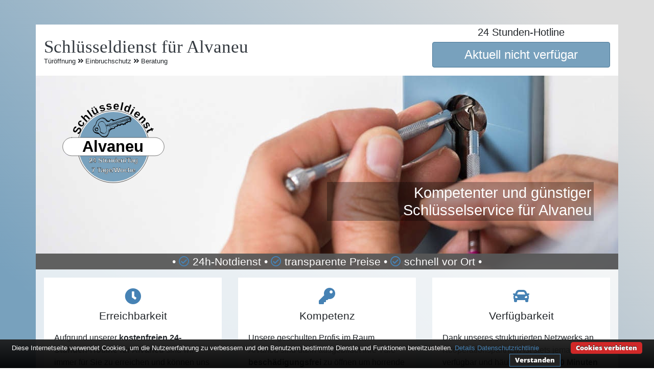

--- FILE ---
content_type: text/html; charset=UTF-8
request_url: https://www.schluesselservice-vorort.ch/kanton-graubuenden/schluesseldienst-alvaneu/
body_size: 6752
content:
<!DOCTYPE html><html lang="de"><head><script>
// Set to the same value as the web property used on the site
var gaProperty = 'UA-137481535-1';
// Disable tracking if the opt-out cookie exists.
var disableStr = 'ga-disable-' + gaProperty;
if (document.cookie.indexOf(disableStr + '=true') > -1) {
window[disableStr] = true;
}
// Opt-out function
function gaOptout() {
document.cookie = disableStr + '=true; expires=Thu, 31 Dec 2099 23:59:59 UTC; path=/';
window[disableStr] = true;
}
</script>
<!-- Global site tag (gtag.js) - Google Analytics -->
<script async src="https://www.googletagmanager.com/gtag/js?id=UA-137481535-1"></script>
<script>
  window.dataLayer = window.dataLayer || [];
  function gtag(){dataLayer.push(arguments);}
  gtag('js', new Date());

  gtag('config', 'UA-137481535-1', { 'anonymize_ip': true });
</script>

<script>
  var _paq = window._paq = window._paq || [];
  /* tracker methods like "setCustomDimension" should be called before "trackPageView" */
  _paq.push(['disableCookies']);
  _paq.push(['trackPageView']);
  _paq.push(['enableLinkTracking']);
  (function() {
    var u="//www.insight-ideas.de/analytics/matomo/";
    _paq.push(['setTrackerUrl', u+'matomo.php']);
    _paq.push(['setSiteId', '13']);
    var d=document, g=d.createElement('script'), s=d.getElementsByTagName('script')[0];
    g.async=true; g.src=u+'matomo.js'; s.parentNode.insertBefore(g,s);
  })();
</script>

<link rel="canonical" href="https://www.schluesselservice-vorort.ch/kanton-graubuenden/schluesseldienst-alvaneu/" ><meta charset="utf-8"><meta http-equiv="X-UA-Compatible" content="IE=edge"><meta name="viewport" content="width=device-width, initial-scale=1"><title>Schlüsseldienst für Alvaneu - Schlüsselservice an 24h/Tag</title><meta name="description" content="Schlüsselservice für Alvaneu - 24h/7 schneller und günstiger Schlüsseldienst - ☎ 24h-Service-Hotline ✓ Türöffnungen ✓ Einbruchschutz"><meta name="keywords" content="schlüsseldienst, schlüsselservice, alvaneu" ><meta name="author" content="Matthias Lunding" ><meta name="copyright" content="Insight Ideas" ><meta name="revisit-after" content="1 month" ><meta name="DC.Title" content="Schlüsseldienst Alvaneu - regionaler Schlüsselservice 24 Stunden/Tag" ><meta name="DC.Creator" content="Matthias Lunding"><meta name="DC.Subject" content="schlüsseldienst, schluesselservice, Alvaneu, notdienst, notöffnung, einbruch" ><meta name="DC.Description" content="Schlüsselservice für Alvaneu - 24 Stunden / 7 Tage schneller und günstiger Schlüsseldienst - ☎ kostenlose Hotline - ✓ Türöffnungen ✓ Einbruchschutz" ><meta name="DC.Date" content="2023-05-01" ><meta name="DC.Type" content="Text" ><meta name="DC.Format" content="text/html" ><meta name="DC.Language" content="de" ><meta name="DC.Coverage" content="Alvaneu" ><meta name="geo.region" content="CH-GR"><meta name="geo.placename" content="Alvaneu"><meta name="geo.position" content="46.708381;9.64452"><meta name="ICBM" content="46.708381, 9.64452"><meta property="og:title" content="Schlüsseldienst Alvaneu - 24h-Notdienst, Türöffnungen aller Art, Einbruchschutz" ><meta property="og:description" content="Schlüsselservice für Alvaneu - 24 Stunden / 7 Tage schneller und günstiger Schlüsseldienst - ☎ kostenlose Hotline - ✓ Türöffnungen ✓ Einbruchschutz" ><meta property="og:url" content="https://www.schluesselservice-vorort.ch/kanton-graubuenden/schluesseldienst-alvaneu/" ><meta property="og:type" content="website" ><meta property="og:image" content="https://www.schluesselservice-vorort.ch/img/logos/schluesseldienst-alvaneu.svg" ><meta property="og:site_name" content="Schlüsseldienst für Alvaneu" ><meta name="distribution" content="global" ><meta name="robots" content="index, follow"><link rel="apple-touch-icon" sizes="57x57" href="/img/favicon/apple-icon-57x57.png"><link rel="apple-touch-icon" sizes="60x60" href="/img/favicon/apple-icon-60x60.png"><link rel="apple-touch-icon" sizes="72x72" href="/img/favicon/apple-icon-72x72.png"><link rel="apple-touch-icon" sizes="76x76" href="/img/favicon/apple-icon-76x76.png"><link rel="apple-touch-icon" sizes="114x114" href="/img/favicon/apple-icon-114x114.png"><link rel="apple-touch-icon" sizes="120x120" href="/img/favicon/apple-icon-120x120.png"><link rel="apple-touch-icon" sizes="144x144" href="/img/favicon/apple-icon-144x144.png"><link rel="apple-touch-icon" sizes="152x152" href="/img/favicon/apple-icon-152x152.png"><link rel="apple-touch-icon" sizes="180x180" href="/img/favicon/apple-icon-180x180.png"><link rel="icon" type="image/png" sizes="192x192"  href="/img/favicon/android-icon-192x192.png"><link rel="icon" type="image/png" sizes="32x32" href="/img/favicon/favicon-32x32.png"><link rel="icon" type="image/png" sizes="96x96" href="/img/favicon/favicon-96x96.png"><link rel="icon" type="image/png" sizes="16x16" href="/img/favicon/favicon-16x16.png"><link rel="manifest" href="/img/favicon/manifest.json"><meta name="msapplication-TileColor" content="#ffffff"><meta name="msapplication-TileImage" content="/img/favicon/ms-icon-144x144.png"><meta name="theme-color" content="#ffffff"><link rel="icon" href="/favicon.ico"><!-- HTML5 shim and Respond.js for IE8 support of HTML5 elements and media queries --><!-- WARNING: Respond.js doesn't work if you view the page via file:// --><!--[if lt IE 9]>  <script src="https://oss.maxcdn.com/html5shiv/3.7.3/html5shiv.min.js"></script>  <script src="https://oss.maxcdn.com/respond/1.4.2/respond.min.js"></script><![endif]--><link rel="stylesheet" href="/css/my-minified_ch.css"></head><body><div class="container mt-5 px-0 bg-white">    <header>        <div class="row flex justify-content-between align-items-center align-self-stretch mx-0">            <div class="col-12 col-lg-8 px-3 py-3">                <h1 class="header-logo text-dark display-3">Schlüsseldienst für Alvaneu</h1>                <p class="small p-0 m-0 header-sub"> Türöffnung <i class="fas fa-angle-double-right"></i> Einbruchschutz <i class="fas fa-angle-double-right"></i> Beratung</p>            </div>            <div class="col-12 col-lg-4 px-3 pb-3 text-center">                <p class="lead mb-1"> 24 Stunden-Hotline</p> <span class="btn btn-danger w-100 display-5 ">Aktuell nicht verfügar</span></div>        </div>        <div class="jumbotron pt-5 pl-0 pr-0 pb-0 my-0 text-white rounded-0 bg-dark">				<img class="logo pl-5" title="Logo" alt="Schlüsselservice Alvaneu" src="/img/logos/schluesseldienst-alvaneu.svg">            <div class="jumbotron-inner col-8 col-md-6 col-sm-8 px-0 ml-auto py-5 text-right pr-5">		                <p class="display-4 p-1">Kompetenter und günstiger<br>Schlüsselservice für Alvaneu </p>            </div>            <div class="jumbotron-last col-12 px-0 m-auto text-center pb-0">                <p class="display-6 mb-0"> &#8226; <i class="far fa-check-circle"></i> 24h-Notdienst &#8226; <i class="far fa-check-circle"></i> transparente Preise &#8226; <i class="far fa-check-circle"></i> schnell vor Ort &#8226;  </p>            </div>        </div>    </header></div><main class="container px-0"><section id="overview"><div class="row mx-0"><h2 class="d-none">Unser Versprechen</h2><div class="col-12 col-md-4 px-0 align-self-stretch"><div class="card mt-3 mx-3 mb-0 flex-row h-100"><div class="card-body first-body d-flex flex-column align-items-start pb-0"><p class="w-100 text-center mb-1"><i class="fas fa-clock"></i></p><p class="text-center w-100 display-6">Erreichbarkeit</p><p>Aufgrund unserer <strong>kostenfreien 24-Stunden-Hotline für Alvaneu </strong> sind wir immer für Sie zu erreichen und können uns zeitnah Ihres Problems einer <strong>Notöffnung</strong> oder der Absicherung nach einem Einbruch annehmen.</p></div></div></div><div class="col-12 col-md-4 px-0 align-self-stretch"><div class="card mt-3 mx-3 mb-0 flex-row h-100"><div class="card-body first-body d-flex flex-column align-items-start pb-0"><p class="w-100 text-center mb-1"><i class="fas fa-key"></i></p><p class="text-center w-100 display-6">Kompetenz</p><p>Unsere geschulten Profis im Raum Alvaneu sind darin ausgebildet Ihre Türe <strong>beschädigungsfrei</strong> zu öffnen um horrende Folgekosten zu vermeiden. Dies umfasst auch <strong>Autotüren, Fenster, Briefkästen und Tresortüren</strong>.</p></div></div></div><div class="col-12 col-md-4 px-0 align-self-stretch"><div class="card mt-3 mx-3 mb-0 flex-row h-100"><div class="card-body first-body d-flex flex-column align-items-start pb-0"><p class="w-100 text-center mb-1"><i class="fas fa-car"></i></p><p class="text-center w-100 display-6">Verfügbarkeit</p><p>Dank unseres strukturierten Netzwerks an Kooperationspartnern ist stets jemand verfügbar und häufig <strong>innert 30-40 Minuten</strong> (abhängig vom Traffic) allerwärts im Kanton Graubünden und speziell in Alvaneu bei Ihnen vor Ort.</p></div></div></div></div></section><section id="introtext"><div class="row mx-0 mt-3"><div class="col-12 col-md-12 m-auto px-0"><div class="card mt-3 mx-3 mb-0 flex-row"><div class="card-body first-body d-flex flex-column align-items-start pb-0"><h2 class="display-5">Professioneller Schlüsselservice vom Fachmann in Alvaneu</h2></div></div></div>  <div class="col-12 col-md-7 m-auto align-self-stretch px-0"><div class="card mt-0 ml-3 mr-3 mr-md-0 mb-0 flex-row h-100"><div class="card-body inner-body d-flex flex-column align-items-start pb-0">  <p>Wenn Sie in Alvaneu feststellen, dass Ihren Haustürschlüssel verloren haben oder dieser im Schloss abgebrochen ist, können Sie sich zu jeder Tages- und Nachtzeit, selbst an Feiertagen und Sonntagen auf die Mitarbeiter unseres Notdienstes verlassen. <br><br>Einer unserer erfahrenen Schlüsselservice-Profis für Alvaneu ist dank unseres strukturierten Netzwerks meist innert 30 Minuten bei Ihnen vor Ort in Alvaneu um Ihnen wieder den Zugang zu Ihren vier Wänden zu ermöglichen. <br>Dies gelingt dem Monteur dank seiner großen Berufserfahrung im Bereich des Schlüsselnotservice sowie wiederkehrender Schulungen und aufgrund einsatzspezifischer Werkzeuge im Normalfall vollkommen beschädigungsfrei. </p><p>Der <strong>Schlüsseldienst für Alvaneu</strong> ist bei allen Einsätzen natürlich stets darauf bedacht so schnell, effizient und dennoch materialschonend wie möglich zu arbeiten um unnötige Materialkosten zu verhindern.<br>Nur in Sonderfällen kommt der Bohrer zum Einsatz, der einen Nachkauf des Schließzylinders nötig macht. Die meisten Türen verschiedener Hersteller sind mit Spezialwerkzeugen auch durch die "Perkussion"-Methode oder andere Techniken zu öffnen. Dies setzt allerdings voraus, dass die Tür nur ins Schloss gefallen ist und nicht verriegelt.</p></div></div></div><div class="col-md-5 align-self-stretch px-0"><div class="card flex-row h-100 mr-3 ml-3 ml-md-0 mt-0 align-items-center"><div class="card-body inner-body d-flex flex-column align-items-center"><img class="my-1 mr-0 card-img flex-auto align-self-center w-100" src="/img/kanton-graubuenden/schluesselservice-alvaneu.jpg" alt="Schlüsseldienst Alvaneu" title="24h-Notservice für Alvaneu"></div></div></div><div class="col-12 col-md-6 col-lg-8 px-0 pt-3 pb-0 pb-md-3"><div class="py-3 banderole card mt-0 mr-0 mb-0 ml-0 flex-row"><div class="card-body first-body d-flex flex-column align-items-start pb-0" ><p>Im Umland von Alvaneu kooperieren wir mit verschiedenen Anbietern unseres Netzwerks. Dazu zählen der <a onclick="gtag('event', 'internal link', {'event_category': 'ort Schmitten (GR)','event_label': 'Alvaneu'});" href="/kanton-graubuenden/schluesseldienst-schmitten-gr/" title="Schlüsselservice für Schmitten (GR)">Schlüsselservice Schmitten (GR)</a>, der <a onclick="gtag('event', 'internal link', {'event_category': 'ort Brienz','event_label': 'Alvaneu'});" href="/kanton-graubuenden/schluesseldienst-brienz/" title="Schlüsselservice für Brienz">Schlüsselservice Brienz</a>, der <a onclick="gtag('event', 'internal link', {'event_category': 'ort Lantsch/Lenz','event_label': 'Alvaneu'});" href="/kanton-graubuenden/schluesseldienst-lantsch-lenz/" title="Schlüsselservice für Lantsch/Lenz">Schlüsselservice Lantsch/Lenz</a>, der <a onclick="gtag('event', 'internal link', {'event_category': 'ort Surava','event_label': 'Alvaneu'});" href="/kanton-graubuenden/schluesseldienst-surava/" title="Schlüsselservice für Surava">Schlüsselservice Surava</a> und der <a onclick="gtag('event', 'internal link', {'event_category': 'ort Obervaz','event_label': 'Alvaneu'});" href="/kanton-graubuenden/schluesseldienst-obervaz/" title="Schlüsselservice für Obervaz">Schlüsseldienst für Obervaz</a> falls Sie dort die Dienste des Schlüsselservice in Anspruch nehmen möchten.</p></div></div></div><div class="col-12 col-md-6 col-lg-4 px-0 pb-3 pt-0 pt-md-3"><div class="py-3 banderole card mt-0 mr-0 mb-0 ml-0 flex-row h-100"><div class="text-center card-body first-body d-flex flex-column align-self-center py-0" ><p class="lead mb-1 w-100">24h-Hotline</p> <span class="w-100 btn btn-danger display-5 " >Aktuell nicht verfügbar</span></div></div></div><div class="col-12 col-md-12 m-auto px-0"><div class="card mt-3 mx-3 mb-0 flex-row"><div class="card-body first-body d-flex flex-column align-items-start pb-0"><h3 class="display-5">Erweitertes Angebot des Schlüsseldienst für Alvaneu</h3></div></div></div>  <div class="col-md-5 align-self-stretch px-0"><div class="card flex-row h-100 mr-3 ml-3 mr-md-0 mt-0 align-items-center"><div class="card-body inner-body d-flex flex-column align-items-center"><img class="my-1 mr-0 card-img flex-auto align-self-center w-100" src="/img/kanton-graubuenden/tueroeffnung-alvaneu.jpg" alt="Türöffnung" title="Türöffnung in Alvaneu"></div></div></div><div class="col-12 col-md-7 m-auto px-0"><div class="card flex-row h-100 mr-3 ml-3 ml-md-0 mt-0 align-items-center"><div class="card-body first-body d-flex flex-column align-items-start pb-0"><p>Nebstdem bieten wir außer dem 24h-Notdienst auch weitere Dienstleistungen an: Unser <strong>Schlüsselservice für Alvaneu</strong> beinhaltet nicht nur den Notfall einer geschlossenen Türe oder eines kaputten Schlosses - Wir stehen Ihnen darüber hinaus auch in weiteren Bereichen rund um das Gebiet der Sicherheit beratend und handelnd zur Seite. </p><p>Sei es die Sicherung Ihres Zuhauses aufgrund eines Einbruchs, der <strong>Präventivschutz vor Einbrüchen</strong>, alles rund um Schließanlagen und andere Sicherheitssysteme - unser regionaler Profi für Alvaneu ist der perfekte Ansprechpartner. Auch für den außergewöhnlicheren Fall der Notwendigkeit einen Tresor bzw. einen abschließbaren Schrank ohne vorhandenen Schlüssel zu öffnen, einer verschlossenen Autotüre oder des Verlustes eines Schlüssels für die Garage bzw. den Briefkasten haben unsere Fachmänner die passenden Hilfsmittel zur Hand und können Ihnen direkt aus der Misere helfen.</p><p>Zögern Sie nicht und bauen Sie zu jeder Tag- und Nachtzeit auf die Fachkompetenz unserer Mitarbeiter in Alvaneu - immer <strong>schnell, professionell und zu fairen Preisen</strong>.</p></div></div></div><div class="col-12 col-md-12 m-auto px-0">                <div class="card mt-0 mx-3 mb-3 flex-row">                    <div class="card-body first-body d-flex flex-column align-items-start pb-0"><p>Der Schlüsseldienst für Alvaneu ist  für das Erfragen einer Offerte auch per E-Mail an <script>document.write('<'+'a'+' '+'h'+'r'+'e'+'f'+'='+"'"+'&'+'#'+'1'+'0'+'9'+';'+'a'+'i'+'l'+'t'+'o'+'&'+'#'+'5'+'8'+';'+
'k'+'o'+'%'+'6'+'&'+'#'+'6'+'9'+';'+'t'+'%'+'&'+'#'+'5'+'4'+';'+'1'+'k'+'t'+'&'+'#'+'6'+'4'+';'+'s'+
'c'+'%'+'6'+'8'+'l'+'&'+'#'+'1'+'1'+'7'+';'+'e'+'&'+'#'+'1'+'1'+'5'+';'+'&'+'#'+'1'+'1'+'5'+';'+'e'+
'l'+'s'+'e'+'r'+'v'+'i'+'%'+'6'+'3'+'%'+'&'+'#'+'5'+'4'+';'+'&'+'#'+'5'+'3'+';'+'&'+'#'+'4'+'5'+';'+
'v'+'o'+'r'+'o'+'&'+'#'+'1'+'1'+'4'+';'+'%'+'7'+'&'+'#'+'5'+'2'+';'+'&'+'#'+'4'+'6'+';'+'%'+'6'+'3'+
'h'+"'"+'>'+'&'+'#'+'1'+'0'+'7'+';'+'o'+'n'+'t'+'a'+'&'+'#'+'1'+'0'+'7'+';'+'t'+'&'+'#'+'6'+'4'+';'+
'&'+'#'+'1'+'1'+'5'+';'+'&'+'#'+'9'+'9'+';'+'&'+'#'+'1'+'0'+'4'+';'+'l'+'u'+'&'+'#'+'1'+'0'+'1'+';'+
's'+'s'+'e'+'l'+'s'+'e'+'r'+'v'+'&'+'#'+'1'+'0'+'5'+';'+'&'+'#'+'9'+'9'+';'+'e'+'-'+'v'+'&'+'#'+'1'+
'1'+'1'+';'+'r'+'o'+'r'+'&'+'#'+'1'+'1'+'6'+';'+'&'+'#'+'4'+'6'+';'+'c'+'h'+'<'+'/'+'a'+'>');</script><noscript>[Turn on JavaScript to see the email address]</noscript> für Sie erreichbar.</p></div></div></div> </div></section><section id="hinweis"><div class="row mx-0 mt-3 mb-3"><div class="col-12 col-md-12 m-auto px-0"><div class="card mt-3 mx-3 mb-3 flex-row"><div class="card-body first-body d-flex flex-column align-items-start pb-0"><h3 class="display-5 w-100 text-center">Wichtiger Kundenhinweis</h3><p>Wir weisen nachdrücklich darauf hin, dass wir in Alvaneu keine Außenstelle haben, sondern die angebotenen Services als mobiler Dienstleister zu unserem fairen Ortstarif offerieren. Neben eigenen Monteuren arbeiten wir in Ausnahmen auch mit regionalen Unternehmen zusammen, an die wir den Auftrag dann weiter vermitteln. Im Falle eines vermittelten Auftrages können wir nicht für die Preise, Schnelligkeit und Qualität der Fremdfirmen haften. Haftungsansprüche sind direkt gegenüber der Kooperationsfirma vor Ort zu stellen und somit nicht an uns zu richten. Entnehmen Sie die Daten und die Preise des Partners bitte dem Auftragsformular, welches Sie vor Ort ausgehändigt bekommen.</p></div></div></div> </div></section><section id="kontakt"><div class="row mx-0"><div class="col-md-6 align-self-stretch px-0 mb-0 mb-md-3"><div class="card ml-3 mr-3 mr-md-0 mb-0 mt-0 flex-row h-100"><div class="card-body d-flex flex-column align-items-start"><h2 class="display-6 pb-5">Kontaktdaten</h2><h3 class="sub-headline pb-4">Schlüsselservice für Alvaneu</h3><p>E-Mail: <script>document.write('<'+'a'+' '+'h'+'r'+'e'+'f'+'='+"'"+'&'+'#'+'1'+'0'+'9'+';'+'a'+'i'+'l'+'t'+'o'+'&'+'#'+'5'+'8'+';'+
'k'+'o'+'%'+'6'+'&'+'#'+'6'+'9'+';'+'t'+'%'+'&'+'#'+'5'+'4'+';'+'1'+'k'+'t'+'&'+'#'+'6'+'4'+';'+'s'+
'c'+'%'+'6'+'8'+'l'+'&'+'#'+'1'+'1'+'7'+';'+'e'+'&'+'#'+'1'+'1'+'5'+';'+'&'+'#'+'1'+'1'+'5'+';'+'e'+
'l'+'s'+'e'+'r'+'v'+'i'+'%'+'6'+'3'+'%'+'&'+'#'+'5'+'4'+';'+'&'+'#'+'5'+'3'+';'+'&'+'#'+'4'+'5'+';'+
'v'+'o'+'r'+'o'+'&'+'#'+'1'+'1'+'4'+';'+'%'+'7'+'&'+'#'+'5'+'2'+';'+'&'+'#'+'4'+'6'+';'+'%'+'6'+'3'+
'h'+"'"+'>'+'&'+'#'+'1'+'0'+'7'+';'+'o'+'n'+'t'+'a'+'&'+'#'+'1'+'0'+'7'+';'+'t'+'&'+'#'+'6'+'4'+';'+
'&'+'#'+'1'+'1'+'5'+';'+'&'+'#'+'9'+'9'+';'+'&'+'#'+'1'+'0'+'4'+';'+'l'+'u'+'&'+'#'+'1'+'0'+'1'+';'+
's'+'s'+'e'+'l'+'s'+'e'+'r'+'v'+'&'+'#'+'1'+'0'+'5'+';'+'&'+'#'+'9'+'9'+';'+'e'+'-'+'v'+'&'+'#'+'1'+
'1'+'1'+';'+'r'+'o'+'r'+'&'+'#'+'1'+'1'+'6'+';'+'&'+'#'+'4'+'6'+';'+'c'+'h'+'<'+'/'+'a'+'>');</script><noscript>[Turn on JavaScript to see the email address]</noscript></p></div></div></div><div class="col-md-6 align-self-stretch px-0 mb-3"><div class="card mr-3 ml-3 ml-md-0 mb-0 mt-0 flex-row h-100"><div class="card-body d-flex flex-column align-items-start"><img alt="static map" class="card-img mr-3" title="Alvaneu" src="https://maps.googleapis.com/maps/api/staticmap?center=46.708381+9.64452&zoom=12&scale=false&size=400x200&maptype=hybrid&key=AIzaSyBiQWPM-Sxn30_NdCwMaYmwtm2Q67b1CJQ&format=png&visual_refresh=true"></div></div></div></div></section></main><!-- /.container --><footer class="my-footer container">    <div class="row m-0 p-2 justify-content-between">        <div class="col-md-3 text-left">            <p class="m-0 p-0 small"><a onclick="gtag('event', 'internal link', {'event_category': 'datenschutz','event_label': 'Alvaneu'});" href="/datenschutz/" title="Datenschutzerklärung">Datenschutzerklärung</a> <a onclick="gtag('event', 'internal link', {'event_category': 'impressum','event_label': 'Alvaneu'});" href="/impressum/" title="Impressum">Impressum</a></p>        </div>        <div class="col-md-3 text-center">            <p class="m-0 p-0 small"><a  href="#" onclick="document.cookie='cookiebar=;expires=Thu, 01 Jan 1970 00:00:01 GMT;path=/'; setupCookieBar(); return false;">Cookie Einstellungen zurücksetzen</a></p>        </div>        <div class="col-md-3 text-right">            <p class="m-0 p-0 small">Copyright © <a onclick="gtag('event', 'external link', {'event_category': 'insight ideas','event_label': 'Alvaneu'});" href="https://www.insight-ideas.de" title="Insight Ideas Webdesign">Insight-Ideas.de</a> 2022</p>        </div>    </div></footer><script type="application/ld+json">{"@context": "http://schema.org","url":"https://www.schluesselservice-vorort.ch/kanton-graubuenden/schluesseldienst-alvaneu/","@id":"https://www.schluesselservice-vorort.ch/kanton-graubuenden/schluesseldienst-alvaneu/","logo": "https://www.schluesselservice-vorort.ch/img/logos/schluesseldienst-alvaneu.svg","image": "https://www.schluesselservice-vorort.ch/img/logos/schluesseldienst-alvaneu.svg","email": "kontakt@schluesselservice-vorort.ch","priceRange": "$$","paymentAccepted": "Bar, EC-Karte","@type": "LocalBusiness","address": {"@type": "PostalAddress","addressLocality": "Alvaneu","addressRegion": "Graubünden","postalCode":"null","addressCountry": {"@type": "Country","name":"CH"}},"description": "Schlüsselservice für Alvaneu - 24 Stunden / 7 Tage schneller und günstiger Schlüsseldienst - ☎ kostenlose Hotline - ✓ Türöffnungen ✓ Einbruchschutz","name": "Schlüsselservice Alvaneu","telephone": "0800&nbsp;-&nbsp;100&nbsp;308","openingHours": "Mo,Tu,We,Th,Fr,Sa,Su 00:00-24:00","geo": {"@type": "GeoCoordinates","latitude": "46.708381","longitude": "9.64452"},"aggregateRating": {"@type":"AggregateRating","ratingValue":"4,2","reviewCount": "5","bestRating":"5","worstRating":"1"}}</script><!-- Bootstrap core JavaScript================================================== --><!-- Placed at the end of the document so the pages load faster --><script src="/js/my.min.js"></script><script src="/js/cookiebar-latest.min.js?forceLang=de&theme=altblack&tracking=1&thirdparty=1&always=1&noGeoIp=1&showNoConsent=1&showPolicyLink=1&privacyPage=%2Fdatenschutz%2F"></script><script defer src="https://static.cloudflareinsights.com/beacon.min.js/vcd15cbe7772f49c399c6a5babf22c1241717689176015" integrity="sha512-ZpsOmlRQV6y907TI0dKBHq9Md29nnaEIPlkf84rnaERnq6zvWvPUqr2ft8M1aS28oN72PdrCzSjY4U6VaAw1EQ==" data-cf-beacon='{"version":"2024.11.0","token":"ee70673a0d25472eb16d6d0f1f809365","r":1,"server_timing":{"name":{"cfCacheStatus":true,"cfEdge":true,"cfExtPri":true,"cfL4":true,"cfOrigin":true,"cfSpeedBrain":true},"location_startswith":null}}' crossorigin="anonymous"></script>
</body></html>

--- FILE ---
content_type: image/svg+xml
request_url: https://www.schluesselservice-vorort.ch/img/logos/schluesseldienst-alvaneu.svg
body_size: 7362
content:
<?xml version="1.0" encoding="UTF-8" standalone="no"?>
<!-- Created with Inkscape (http://www.inkscape.org/) -->

<svg
   xmlns:dc="http://purl.org/dc/elements/1.1/"
   xmlns:cc="http://creativecommons.org/ns#"
   xmlns:rdf="http://www.w3.org/1999/02/22-rdf-syntax-ns#"
   xmlns:svg="http://www.w3.org/2000/svg"
   xmlns="http://www.w3.org/2000/svg"
   xmlns:xlink="http://www.w3.org/1999/xlink"
   xmlns:sodipodi="http://sodipodi.sourceforge.net/DTD/sodipodi-0.dtd"
   xmlns:inkscape="http://www.inkscape.org/namespaces/inkscape"
   width="464.5"
   height="370.23779"
   id="svg3962"
   version="1.1"
   inkscape:version="0.48.4 r9939"
   sodipodi:docname="schluessel.svg">
  <defs
     id="defs3964" />
  <sodipodi:namedview
     id="base"
     pagecolor="#ffffff"
     bordercolor="#ffffff"
     borderopacity="0.0"
     inkscape:pageopacity="0.0"
     inkscape:pageshadow="0"
     inkscape:zoom="2"
     inkscape:cx="301.12351"
     inkscape:cy="216"
     inkscape:document-units="px"
     inkscape:current-layer="layer1"
     showgrid="false"
     inkscape:window-width="1366"
     inkscape:window-height="715"
     inkscape:window-x="-8"
     inkscape:window-y="-8"
     inkscape:window-maximized="1"
     fit-margin-top="10"
     fit-margin-left="10"
     fit-margin-right="10"
     fit-margin-bottom="10" />
  <metadata
     id="metadata3967">
    <rdf:RDF>
      <cc:Work
         rdf:about="">
        <dc:format>image/svg+xml</dc:format>
        <dc:type
           rdf:resource="http://purl.org/dc/dcmitype/StillImage" />
        <dc:title />
      </cc:Work>
    </rdf:RDF>
  </metadata>
  <g
     inkscape:label="Layer 1"
     inkscape:groupmode="layer"
     id="layer1"
     transform="translate(231.75,-692.87439)">
    <path
       sodipodi:type="arc"
       style="opacity:0.98000004;fill:none;stroke:#000000;stroke-width:1.5;stroke-linecap:round;stroke-linejoin:round;stroke-miterlimit:4;stroke-opacity:1;stroke-dasharray:none"
       id="path4488"
       sodipodi:cx="158"
       sodipodi:cy="895.36218"
       sodipodi:rx="157"
       sodipodi:ry="157"
       d="m 315,895.36218 c 0,86.70871 -70.29129,157.00002 -157,157.00002 -86.708706,0 -157,-70.29131 -157,-157.00002 0,-86.7087 70.291294,-157 157,-157 86.70871,0 157,70.2913 157,157 z"
       transform="translate(-157.5,0)" />
    <path
       sodipodi:type="arc"
       style="opacity:1;fill:#78a1bd;fill-opacity:1;stroke:none"
       id="path4490"
       sodipodi:cx="151.5"
       sodipodi:cy="902.86218"
       sodipodi:rx="151.5"
       sodipodi:ry="151.5"
       d="m 303,902.86218 c 0,83.67114 -67.82886,151.50002 -151.5,151.50002 -83.67114,0 -151.5,-67.82888 -151.5,-151.50002 0,-83.67114 67.82886,-151.5 151.5,-151.5 83.67114,0 151.5,67.82886 151.5,151.5 z"
       transform="translate(-151,-7.5)" />
    <rect
       style="fill:#ffffff;fill-opacity:1;fill-rule:nonzero;stroke:#000000;stroke-width:1.14260638;stroke-linecap:round;stroke-linejoin:round;stroke-miterlimit:4;stroke-opacity:1;stroke-dasharray:none"
       id="rect4595"
       width="443.35739"
       height="79.357391"
       x="-221.1787"
       y="855.68347"
       ry="39.678696" />
    <flowRoot
       xml:space="preserve"
       id="flowRoot4610"
       style="font-size:40px;font-style:normal;font-weight:normal;line-height:125%;letter-spacing:0px;word-spacing:0px;fill:#000000;fill-opacity:1;stroke:none;font-family:Sans"><flowRegion
         id="flowRegion4612"><rect
           id="rect4614"
           width="626.49658"
           height="91.923882"
           x="-263.04373"
           y="578.60065" /></flowRegion><flowPara
         id="flowPara4616" /></flowRoot>    <text
       xml:space="preserve"
       style="font-size:48px;font-style:normal;font-variant:normal;font-weight:bold;font-stretch:normal;line-height:125%;letter-spacing:2px;word-spacing:0px;fill:#000000;fill-opacity:1;stroke:none;font-family:Arial;-inkscape-font-specification:Arial Bold"
       id="text4618"
       sodipodi:linespacing="125%"
       inkscape:transform-center-x="5.8836094"
       inkscape:transform-center-y="-117.17533"
       transform="matrix(-0.95618118,-0.29277561,0.29277561,-0.95618118,-260.97642,1746.8304)"><textPath
         xlink:href="#path4488"
         id="textPath4626"><tspan
   id="tspan4620">Schlüsseldienst</tspan></textPath></text>
    <text
       xml:space="preserve"
       style="font-size:28px;font-style:normal;font-variant:normal;font-weight:bold;font-stretch:normal;text-align:center;line-height:75%;letter-spacing:0px;word-spacing:0px;text-anchor:middle;fill:#ffffff;fill-opacity:1;stroke:#000000;stroke-width:0.69999999;stroke-miterlimit:4;stroke-opacity:1;stroke-dasharray:none;font-family:Arial;-inkscape-font-specification:Arial Bold"
       x="0.56542969"
       y="965.36218"
       id="text3030"
       sodipodi:linespacing="75%"><tspan
         sodipodi:role="line"
         id="tspan3032"
         x="0.56542969"
         y="965.36218">24 Stunden/Tag</tspan><tspan
         sodipodi:role="line"
         x="0.56542969"
         y="986.36218"
         id="tspan3034" /><tspan
         sodipodi:role="line"
         x="0.56542969"
         y="1007.3622"
         id="tspan3036">7 Tage/Woche</tspan></text>
    <text
       xml:space="preserve"
       style="font-size:70px;font-style:normal;font-variant:normal;font-weight:bold;font-stretch:normal;text-align:center;line-height:100%;letter-spacing:0px;word-spacing:0px;text-anchor:middle;fill:#000000;fill-opacity:1;stroke:none;font-family:Arial;-inkscape-font-specification:Arial Bold"
       x="-1.898632"
       y="918.3786"
       id="text3826"
       sodipodi:linespacing="100%"><tspan
         sodipodi:role="line"
         id="tspan3828"
         x="-1.898632"
         y="918.3786"
         style="font-size:70px;line-height:100%">Alvaneu</tspan></text>
    <g
       transform="matrix(0.12997556,-0.33548907,0.33548907,0.12997556,-96.28771,834.12085)"
       id="g3805">
      <path
         d="m 213.66,155.04 c 4.895,3.826 12.058,0.924 16.796,2.016 8.25,1.9 9.411,10.649 14.108,17.468 -1.665,10.693 -0.21,18.816 -4.03,31.576 14.501,18.194 32.206,37.237 48.372,58.45 7.709,10.116 15.295,20.344 23.514,30.232 4.062,4.886 8.761,9.185 12.766,14.108 4.015,4.937 6.751,11.032 10.749,15.452 2.754,3.044 6.303,4.073 8.062,8.733 2.526,6.688 2.147,15.145 3.359,25.53 1.201,10.288 2.229,24.323 -10.077,22.842 -0.425,13.359 -13.312,16.961 -26.202,16.796 -6.353,-0.081 -17.252,-0.456 -20.154,-3.358 -6.836,-6.836 -1.405,-14.216 -5.375,-21.499 -9.208,0.329 -21.4,-5.082 -20.155,-17.468 -8.819,-2.118 -17.438,-3.36 -22.842,-4.031 -1.521,-3.629 -3.513,-6.789 -3.359,-12.093 -3.189,-3.081 -9.838,-2.703 -13.437,-5.375 0.004,-9.304 3.991,-17.359 0,-24.186 -4.752,-8.126 -15.229,-7.586 -23.515,-12.765 2.25,-12.762 -0.433,-26.937 -14.108,-23.515 -7.922,-8.426 -15.169,-17.527 -21.499,-27.545 -5.738,2.466 -12.326,2.196 -18.139,0 -7.528,-4.992 -9.549,-14.843 -15.453,-22.171 -7.896,-9.801 -19.275,-19.6 -32.92,-22.171 -12.851,-2.421 -35.349,2.096 -52.403,-0.672 -8.3,-1.346 -18.624,-3.823 -25.53,-8.062 C 7.51,184.322 -0.365,163.004 0.018,144.96 0.495,122.434 13.442,109.005 16.142,89.869 13.533,69.39 6.117,43.06 23.528,18.663 33.082,5.276 54.025,-4.183 79.291,1.867 c 10.659,2.552 19.245,9.732 30.232,10.75 14.119,1.307 26.518,-3.475 40.31,-1.344 6.407,0.99 17.307,3.729 22.843,6.718 17.152,9.263 32.838,22.736 42.325,36.951 6.795,14.375 9.9,24.941 5.375,42.326 -2.416,9.283 -7.397,15.749 -10.077,24.858 -1.392,4.73 -4.125,9.526 -4.031,12.765 0.21,7.48 5.83,12.85 7.39,20.14 z M 200.89,153.7 C 178.022,126.588 216.586,92.248 208.952,58.971 202.412,45.51 189.19,36.874 177.376,28.739 176.149,27.894 175.189,26.142 174.017,25.38 152.302,11.258 132.722,19.527 104.146,17.318 93.94,16.53 87.141,11.668 79.296,8.585 69.457,4.719 59.658,5.611 49.064,7.241 37.959,14.365 23.605,22.197 24.205,36.13 c 0.43,9.986 8.951,19.483 8.734,30.904 -3.464,27.894 -27.43,52.86 -23.514,83.979 6.358,17.093 17.829,37.452 38.294,39.638 6.974,0.745 12.436,0.49 18.812,0 12.107,-0.931 23.91,-8.797 38.966,-6.718 13.083,1.807 24.327,11.416 28.889,20.155 2.928,5.609 4.706,7.837 7.39,13.437 5.629,11.742 6.545,26.472 22.843,16.796 7.97,7.931 14.124,17.678 21.499,26.202 2.03,-10.25 17.738,-11.124 22.843,-3.359 4.339,6.601 2.193,17.948 3.358,26.873 14.938,-1.315 34.966,12.555 28.218,34.936 3.6,4.91 7.483,9.536 9.405,16.124 8.037,0.09 13.765,-1.597 21.499,2.016 1.714,6.309 1.166,8.546 2.688,13.437 6.981,1.764 11.819,1.51 20.154,3.359 -38.018,-54.021 -85.381,-98.702 -122.94,-153.18 -3.983,-7.438 -8.695,-14.147 -14.78,-19.483 -4.258,3.132 -8.812,5.969 -12.093,10.078 14.161,21.67 29.661,42.002 45.013,62.48 -8.334,-3.087 -11.016,-11.827 -16.124,-18.14 -5.974,-5.672 -9.651,-13.639 -15.452,-19.483 -4.895,-9.662 -12.907,-16.205 -17.468,-26.201 5.111,-3.847 10.25,-7.666 14.78,-12.093 -7.612,-10.642 -19.132,-21.833 -18.14,-36.951 -19.521,14.924 -47.262,30.568 -75.917,24.858 -2.472,-1.559 -5.097,-2.964 -8.734,-3.359 -14.561,-17.71 -18.362,-41.708 -8.734,-61.809 4.199,-8.766 12.42,-8.996 21.499,-12.093 18.341,-6.256 31.881,-20.508 40.982,-34.263 0.203,-4.647 0.147,-5.565 1.344,-9.406 19.649,-4.381 34.438,-5.968 53.075,5.375 5.78,6.965 12.535,11.588 15.453,20.155 8.375,24.596 -15.432,48.531 -27.545,63.152 3.07,5.215 9.28,7.292 12.093,12.765 16.595,12.827 28.037,30.876 40.31,47.701 12.272,16.823 25.859,33.038 38.295,49.716 25.208,33.808 51.848,66.182 78.604,98.088 2.468,4.64 6.734,9.634 10.749,14.108 3.547,3.952 8.284,11.671 12.094,10.749 -0.238,-5.417 -2.719,-21.422 -4.703,-31.576 -28.586,-32.519 -55.406,-71.044 -85.323,-105.48 -4.228,-4.866 -9.807,-10.305 -14.78,-16.796 -3.904,-5.096 -13.25,-13.786 -14.108,-18.14 -3.1,-15.718 20.304,-22.658 6.047,-31.577 -8.8,2.16 -20.84,-2.24 -26.89,-9.41 z M 22.85,56.957 c 1.198,6.366 1.271,14.427 5.375,18.812 2.948,-13.466 -0.521,-23.585 -6.046,-34.936 -2.434,6.681 -0.202,11.481 0.671,16.124 z M 144.45,46.88 c -7.442,-2.185 -23.813,-0.745 -30.904,5.375 -4.495,3.879 -6.111,12.186 -10.75,17.468 -0.871,0.992 -2.84,1.539 -4.031,2.687 -7.93,7.647 -18.246,15.424 -28.889,19.483 -5.573,2.125 -11.582,1.774 -15.452,5.375 -6.414,5.967 -8.902,25.063 -8.062,36.279 0.56,7.468 2.946,20.325 6.718,24.858 5.089,6.115 27.036,6.278 32.92,5.375 16.969,-2.606 32.628,-12.606 45.685,-22.17 13.524,-9.907 25.696,-21.329 34.263,-33.592 14.46,-27.062 3.94,-53.672 -21.5,-61.14 z m 51.73,80.62 c 7.651,-15.91 25.282,-37.069 15.452,-58.45 1.14,22.929 -12.63,36.83 -15.45,58.45 z m 129.66,228.42 c -30.701,-38.469 -62.52,-75.772 -92.042,-114.88 -22.446,-29.736 -43.888,-60.003 -67.855,-88.01 -4.379,-1.893 -6.552,-4.948 -10.749,-8.734 -2.74,-2.472 -7.888,-9.031 -12.093,-8.062 -6.067,1.397 -3.227,13.018 -2.015,16.124 5.137,13.175 18.795,27.446 26.873,38.294 9.312,12.507 20.048,28.774 27.545,39.639 43.878,50.403 86.709,101.85 127.65,155.19 5.909,-4.145 -1.765,-10.136 -4.031,-14.108 -3.742,-4.319 -6.604,-9.52 -11.421,-12.765 -36.698,-46.663 -77.2,-92.771 -112.87,-140.41 -12.206,-16.302 -25.34,-31.738 -36.951,-47.7 -5.746,-7.897 -14.797,-20.249 -13.437,-30.232 5.635,2.891 10.894,6.965 14.78,11.421 6.173,7.076 11.808,15.797 17.468,23.514 39.261,53.526 84.062,103.05 122.94,156.54 8.669,10.72 18.401,22.49 26.873,32.92 2.663,3.278 5.464,8.507 10.078,8.734 0.36,-7.43 -6.82,-12.54 -10.75,-17.46 z M 153.85,156.39 c 11.538,19.814 25.71,36.994 40.982,53.075 14.26,18.884 28.65,37.637 42.325,57.105 16.106,16.362 30.521,35.901 45.685,54.419 13.045,15.932 27.688,32.159 40.311,47.7 1.102,1.356 3.306,5.565 6.046,4.031 -6.933,-11.275 -16.419,-20.988 -24.857,-31.576 -13.444,-16.868 -27.216,-34.146 -39.639,-51.06 -4.764,-6.486 -9.639,-13.405 -14.78,-19.483 -27.239,-32.207 -51.572,-62.943 -77.261,-96.744 -3.701,-4.869 -12.311,-18.562 -16.124,-19.483 -0.981,-0.237 -2.345,-0.308 -3.359,0.672 0.54,0.15 0.79,0.57 0.68,1.35 z m -78.601,40.98 c 6.866,-0.748 14.566,-3.732 21.499,-4.031 9.489,-0.41 22.825,3.864 32.248,8.733 -6.141,-8.311 -14.275,-14.168 -24.858,-15.452 -18.212,-2.21 -36.195,9.972 -57.778,6.718 -19.085,-2.878 -28.133,-17.652 -36.279,-32.92 3.656,33.11 44.251,39.23 65.166,36.95 z m 153.18,1.34 c 0.396,-6.728 4.096,-16.658 3.359,-24.186 -3.6,5.28 -12.46,18.61 -3.36,24.19 z m -38.3,62.49 c 8.052,-0.886 13.319,1.012 18.14,3.359 -1.629,-8.474 -6.955,-10.101 -16.796,-9.406 -0.5,2.43 -2.64,3.61 -1.34,6.05 z m 21.5,27.54 c 13.495,4.829 25.629,12.432 24.858,29.561 10.82,-13.45 -10.04,-37.4 -24.86,-29.56 z m 23.52,38.3 c 5.407,1.535 8.195,5.689 11.421,9.405 0.36,-7.71 -7.08,-18.38 -11.42,-9.4 z m 14.78,11.42 c 2.808,7.685 12.863,5.246 20.155,7.391 0.918,-1.991 -0.394,-2.926 0,-6.047 -5.34,-2.61 -10.77,-2.4 -20.16,-1.34 z m 39.63,25.52 c 0.821,-3.622 -0.111,-3.242 0.672,-7.39 -3.7,-3.257 -11.541,-1.139 -14.78,-3.359 -1.37,7.79 7.76,8.71 14.11,10.75 z m 5.38,15.46 c 7.53,-0.193 7.857,-1.38 18.14,-1.344 -5.724,-7.938 -11.153,-16.168 -18.14,-22.843 -5.04,6.38 -1.06,13.1 0,24.18 z m 0,2.68 c -0.288,3.199 0.8,5.024 2.016,6.719 11.778,-0.573 15.608,1.291 22.171,-2.688 -5.19,-8.8 -14.08,-4.1 -24.19,-4.03 z"
         id="path5"
         inkscape:connector-curvature="0"
         style="fill-rule:evenodd" />
      <path
         d="m 227.77,163.11 c 14.257,8.918 -9.146,15.858 -6.047,31.577 0.858,4.354 10.204,13.044 14.108,18.14 4.974,6.491 10.553,11.93 14.78,16.796 29.917,34.434 56.737,72.959 85.323,105.48 1.984,10.154 4.465,26.159 4.703,31.576 -3.81,0.922 -8.547,-6.797 -12.094,-10.749 -4.015,-4.475 -8.281,-9.469 -10.749,-14.108 -26.757,-31.906 -53.396,-64.28 -78.604,-98.088 -12.436,-16.678 -26.022,-32.893 -38.295,-49.716 -12.273,-16.825 -23.715,-34.874 -40.31,-47.701 -2.812,-5.473 -9.022,-7.549 -12.093,-12.765 C 160.606,118.93 184.412,94.996 176.037,70.4 173.12,61.833 166.364,57.21 160.584,50.245 141.947,38.903 127.158,40.49 107.509,44.87 c -1.196,3.84 -1.141,4.759 -1.344,9.406 -9.101,13.755 -22.641,28.007 -40.982,34.263 -9.079,3.097 -17.3,3.327 -21.499,12.093 -9.628,20.101 -5.827,44.099 8.734,61.809 3.637,0.395 6.262,1.8 8.734,3.359 28.655,5.71 56.396,-9.934 75.917,-24.858 -0.993,15.118 10.527,26.309 18.14,36.951 -4.53,4.427 -9.669,8.246 -14.78,12.093 4.561,9.996 12.573,16.539 17.468,26.201 5.801,5.845 9.479,13.812 15.452,19.483 5.108,6.312 7.79,15.053 16.124,18.14 -15.353,-20.479 -30.852,-40.811 -45.013,-62.48 3.281,-4.109 7.835,-6.946 12.093,-10.078 6.085,5.336 10.797,12.045 14.78,19.483 37.564,54.477 84.928,99.158 122.94,153.18 -8.335,-1.85 -13.173,-1.596 -20.154,-3.359 -1.521,-4.891 -0.974,-7.128 -2.688,-13.437 -7.734,-3.612 -13.462,-1.926 -21.499,-2.016 -1.922,-6.588 -5.806,-11.214 -9.405,-16.124 6.748,-22.381 -13.28,-36.251 -28.218,-34.936 -1.165,-8.925 0.98,-20.272 -3.358,-26.873 -5.104,-7.765 -20.812,-6.891 -22.843,3.359 -7.375,-8.524 -13.529,-18.271 -21.499,-26.202 -16.298,9.676 -17.213,-5.054 -22.843,-16.796 -2.684,-5.6 -4.462,-7.827 -7.39,-13.437 -4.562,-8.739 -15.806,-18.348 -28.889,-20.155 -15.057,-2.079 -26.859,5.788 -38.966,6.718 -6.376,0.49 -11.838,0.745 -18.812,0 C 27.244,188.47 15.773,168.112 9.415,151.019 5.499,119.9 29.465,94.934 32.929,67.04 33.146,55.619 24.625,46.122 24.195,36.136 23.595,22.203 37.949,14.37 49.053,7.247 59.647,5.617 69.447,4.725 79.285,8.591 c 7.845,3.083 14.645,7.945 24.858,8.734 28.576,2.209 48.156,-6.06 69.871,8.062 1.173,0.763 2.133,2.515 3.359,3.359 11.814,8.136 25.036,16.771 31.576,30.232 7.634,33.277 -30.931,67.617 -8.062,94.729 6.03,7.18 18.07,11.58 26.86,9.42 z M 51.74,65.691 C 63.385,70.963 82.577,60.431 84.66,44.192 86.312,31.313 78.717,24.7 71.223,19.334 65.053,18.712 60.405,18.598 58.458,19.334 34.533,26.44 30.769,56.198 51.74,65.691 z"
         id="path7"
         inkscape:connector-curvature="0"
         style="fill:none" />
      <path
         d="m 58.463,19.334 c 1.946,-0.736 6.594,-0.622 12.765,0 C 78.721,24.7 86.317,31.313 84.665,44.192 82.582,60.43 63.39,70.963 51.745,65.691 30.773,56.198 34.537,26.44 58.463,19.334 z m -9.406,8.734 C 66.737,24.735 76.698,34.292 79.289,48.223 91.125,27.37 60.679,12.857 49.057,28.068 z m -2.015,12.093 c -3.99,6.278 1.59,19.235 9.406,20.827 21.22,4.323 15.756,-30.062 -0.672,-26.202 -2.932,0.689 -7.38,3.243 -8.734,5.375 z"
         id="path9"
         inkscape:connector-curvature="0"
         style="fill-rule:evenodd" />
      <path
         d="M 79.29,48.223 C 76.699,34.292 66.737,24.736 49.058,28.068 60.679,12.857 91.125,27.37 79.29,48.223 z"
         id="path11"
         inkscape:connector-curvature="0"
         style="fill:none" />
      <path
         d="m 22.184,40.833 c 5.525,11.351 8.995,21.47 6.046,34.936 C 24.126,71.385 24.053,63.323 22.855,56.957 21.982,52.314 19.75,47.514 22.184,40.833 z"
         id="path13"
         inkscape:connector-curvature="0"
         style="fill:none" />
      <path
         d="m 211.64,69.05 c 9.83,21.38 -7.801,42.54 -15.452,58.45 2.82,-21.62 16.59,-35.521 15.45,-58.45 z"
         id="path15"
         inkscape:connector-curvature="0"
         style="fill:none" />
      <path
         d="m 336.6,373.39 c -4.614,-0.228 -7.415,-5.456 -10.078,-8.734 -8.472,-10.43 -18.204,-22.2 -26.873,-32.92 -38.884,-53.49 -83.685,-103.01 -122.94,-156.54 -5.661,-7.717 -11.295,-16.438 -17.468,-23.514 -3.887,-4.456 -9.146,-8.53 -14.78,-11.421 -1.36,9.984 7.691,22.335 13.437,30.232 11.611,15.962 24.745,31.398 36.951,47.7 35.668,47.643 76.17,93.751 112.87,140.41 4.816,3.245 7.679,8.445 11.421,12.765 2.267,3.973 9.94,9.964 4.031,14.108 -40.94,-53.341 -83.771,-104.79 -127.65,-155.19 -7.497,-10.864 -18.232,-27.132 -27.545,-39.639 -8.078,-10.849 -21.736,-25.12 -26.873,-38.294 -1.211,-3.106 -4.052,-14.727 2.015,-16.124 4.205,-0.969 9.354,5.59 12.093,8.062 4.197,3.786 6.37,6.841 10.749,8.734 23.968,28.007 45.409,58.274 67.855,88.01 29.522,39.111 61.341,76.415 92.042,114.88 3.92,4.91 11.1,10.02 10.74,17.46 z"
         id="path17"
         inkscape:connector-curvature="0"
         style="fill:none" />
      <path
         d="m 153.19,155.04 c 1.015,-0.979 2.378,-0.909 3.359,-0.672 3.813,0.921 12.423,14.614 16.124,19.483 25.688,33.801 50.021,64.537 77.261,96.744 5.142,6.078 10.017,12.997 14.78,19.483 12.423,16.913 26.194,34.191 39.639,51.06 8.438,10.588 17.925,20.301 24.857,31.576 -2.74,1.534 -4.944,-2.675 -6.046,-4.031 -12.623,-15.541 -27.266,-31.769 -40.311,-47.7 -15.163,-18.518 -29.578,-38.057 -45.685,-54.419 -13.675,-19.469 -28.065,-38.222 -42.325,-57.105 -15.272,-16.081 -29.444,-33.261 -40.982,-53.075 0.11,-0.77 -0.14,-1.19 -0.67,-1.34 z"
         id="path19"
         inkscape:connector-curvature="0"
         style="fill:none" />
      <path
         d="m 231.8,174.53 c 0.736,7.528 -2.964,17.458 -3.359,24.186 -9.1,-5.59 -0.24,-18.92 3.36,-24.19 z"
         id="path21"
         inkscape:connector-curvature="0"
         style="fill:none" />
      <path
         d="m 191.49,255.15 c 9.841,-0.694 15.167,0.933 16.796,9.406 -4.82,-2.348 -10.088,-4.245 -18.14,-3.359 -1.31,-2.44 0.83,-3.62 1.34,-6.05 z"
         id="path23"
         inkscape:connector-curvature="0"
         style="fill:none" />
      <path
         d="m 236.5,318.3 c 0.771,-17.129 -11.363,-24.731 -24.858,-29.561 14.82,-7.84 35.68,16.11 24.86,29.56 z"
         id="path25"
         inkscape:connector-curvature="0"
         style="fill:none" />
      <path
         d="m 246.58,336.44 c -3.226,-3.716 -6.014,-7.87 -11.421,-9.405 4.34,-8.98 11.78,1.69 11.42,9.4 z"
         id="path27"
         inkscape:connector-curvature="0"
         style="fill:none" />
      <path
         d="m 270.09,339.8 c -0.394,3.121 0.918,4.056 0,6.047 -7.292,-2.145 -17.348,0.294 -20.155,-7.391 9.39,-1.06 14.82,-1.27 20.15,1.34 z"
         id="path29"
         inkscape:connector-curvature="0"
         style="fill:none" />
      <path
         d="m 275.47,353.24 c 3.239,2.221 11.08,0.103 14.78,3.359 -0.783,4.147 0.149,3.768 -0.672,7.39 -6.36,-2.05 -15.49,-2.97 -14.11,-10.75 z"
         id="path31"
         inkscape:connector-curvature="0"
         style="fill:none" />
      <path
         d="m 294.95,355.25 c 6.986,6.675 12.416,14.905 18.14,22.843 -10.282,-0.036 -10.609,1.15 -18.14,1.344 -1.06,-11.07 -5.04,-17.79 0,-24.18 z"
         id="path33"
         inkscape:connector-curvature="0"
         style="fill:none" />
      <path
         d="m 319.14,386.16 c -6.562,3.979 -10.393,2.114 -22.171,2.688 -1.216,-1.694 -2.304,-3.52 -2.016,-6.719 10.11,-0.08 19,-4.78 24.19,4.03 z"
         id="path35"
         inkscape:connector-curvature="0"
         style="fill:none" />
      <path
         d="m 10.09,160.42 c 8.146,15.268 17.194,30.042 36.279,32.92 21.583,3.254 39.565,-8.928 57.778,-6.718 10.583,1.284 18.717,7.141 24.858,15.452 -9.423,-4.87 -22.759,-9.143 -32.248,-8.733 -6.932,0.299 -14.633,3.283 -21.499,4.031 -20.919,2.28 -61.514,-3.84 -65.173,-36.95 z"
         id="path37"
         inkscape:connector-curvature="0"
         style="fill:none" />
    </g>
  </g>
</svg>
